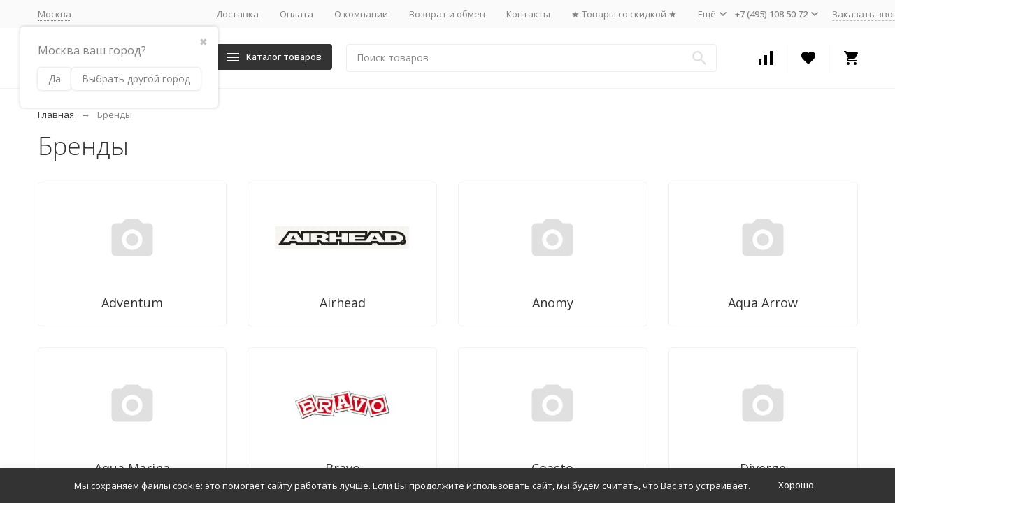

--- FILE ---
content_type: text/css
request_url: https://waterfuns.ru/wa-apps/shop/plugins/brand/css/brands_page.css?v=1.26.6
body_size: 562
content:
.shop-brand-brands__wrapper {
	margin: -15px;
}

.shop-brand-brands__brand-wrap {
	position: relative;
	display: inline-block;
	vertical-align: top;
	width: 33.3%;
}

.shop-brand-brands__brand-link {
	display: block;
	padding: 30px;
	border-radius: 10px;
	text-decoration: none;
	border: 2px solid transparent;
	margin: 15px;
}
.shop-brand-brands__brand-link:hover {
	border-color: #eeeeee;
}

.shop-brand-brands__brand-image {
	max-width: 100%;
	max-height: 100%;
	position: absolute;
	top: 0;
	left: 0;
	right: 0;
	bottom: 0;
	margin: auto;
}

.shop-brand-brands__brand-image-box {
	height: 100px;
	margin: 0 auto 40px;
	display: block;
	position: relative;
}

.shop-brand-brands__brand-name {
	display: block;
	text-align: center;
	font-size: 18px;
}

.shop-brand-brands__not-found {
	padding: 15px;
}

.brands-search-wrapper {
	width: 100%;
	margin-bottom: 15px;
	position: relative;
}
.brands-search-input {
	font-size: 16px;
	font-weight: 500;
	line-height: 1.2;
	vertical-align: top;
	box-sizing: border-box;
	width: 100%;
	max-width: 100%;
	height: 40px;
	padding: 9px 45px 10px 10px;
	border: 1px solid #ededed;
	border-radius: 4px;
	outline: 0;
	background: #fff;
	transition: border-color .2s ease-in-out;

}
.brands-search-clear {
	display: none;
	position: absolute;
	top: 0;
	right: 0;
	bottom: 0;
	color: #bdbdbd;
	height: 100%;
	width: 45px;
	cursor: pointer;
}
.brands-search-clear-icon {
	position: absolute;
	top: 50%;
	left: 50%;
	pointer-events: none;
	transform: translate(-50%, -50%);
}
.brands-letters_header {
	font-size: 18px;
	font-weight: 500;
}
.brands-letters__list {
	display: flex;
	flex-wrap: wrap;
	list-style: none;
	margin-left: -10px;
	padding-left: 0;
}
.brands-letters__item,
.brands-letters__reset {
	margin-left: 10px;
	text-decoration: none;
	color: #206dc4;
	list-style: none;
	margin-top: 0;
	cursor: pointer;
}
.brands-letters__item--active {
	font-weight: 600;
}
.brands-letters__item:hover {
	color: #f00;
}